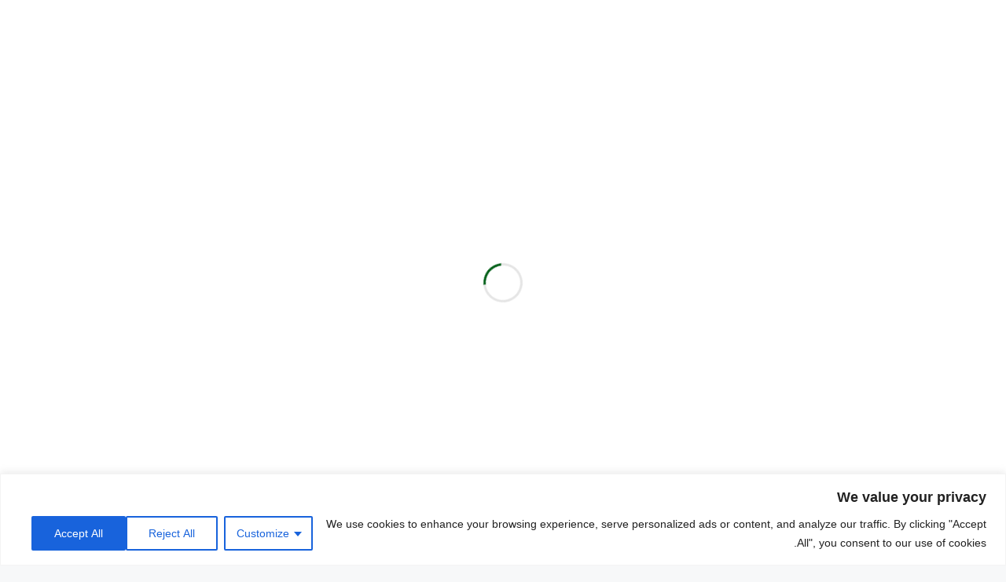

--- FILE ---
content_type: text/html; charset=utf-8
request_url: https://embed.tumblr.com/widgets/share/button?canonicalUrl=https%3A%2F%2Ftkantira.com%2Fmatch%2F%25D8%25A7%25D9%2584%25D8%25B5%25D9%2585%25D8%25B9%25D8%25A9-%25D9%2585%25D9%258A%25D9%2586%25D9%258A-%25D9%2581%25D9%2588%25D8%25AA-%25D8%25A7%25D9%2584%25D8%25A5%25D8%25AA%25D8%25AD%25D8%25A7%25D8%25AF-%25D8%25A7%25D9%2584%25D8%25B1%25D9%258A%25D8%25A7%25D8%25B6%25D9%258A-%25D8%25A8%25D8%25A7%25D9%2584%25D8%25AD%25D9%2585%2F&postcontent%5Btitle%5D=%D8%A7%D9%84%D8%B5%D9%85%D8%B9%D8%A9%20%D9%85%D9%8A%D9%86%D9%8A%20%D9%81%D9%88%D8%AA%20VS%20%D8%A7%D9%84%D8%A5%D8%AA%D8%AD%D8%A7%D8%AF%20%D8%A7%D9%84%D8%B1%D9%8A%D8%A7%D8%B6%D9%8A%20%D8%A8%D8%A7%D9%84%D8%AD%D9%85%D8%A7%D9%85%D8%A7%D8%AA&postcontent%5Bcontent%5D=https%3A%2F%2Ftkantira.com%2Fmatch%2F%25d8%25a7%25d9%2584%25d8%25b5%25d9%2585%25d8%25b9%25d8%25a9-%25d9%2585%25d9%258a%25d9%2586%25d9%258a-%25d9%2581%25d9%2588%25d8%25aa-%25d8%25a7%25d9%2584%25d8%25a5%25d8%25aa%25d8%25ad%25d8%25a7%25d8%25af-%25d8%25a7%25d9%2584%25d8%25b1%25d9%258a%25d8%25a7%25d8%25b6%25d9%258a-%25d8%25a8%25d8%25a7%25d9%2584%25d8%25ad%25d9%2585%2F
body_size: 3742
content:
<!DOCTYPE html><!--[if lt IE 7]>      <html class="no-js ie ie6 lt-ie9 lt-ie8 lt-ie7 default-context en_US" lang="en-US"> <![endif]--><!--[if IE 7]>         <html class="no-js ie ie7 lt-ie9 lt-ie8 default-context en_US" lang="en-US"> <![endif]--><!--[if IE 8]>         <html class="no-js ie ie8 lt-ie9 default-context en_US" lang="en-US"> <![endif]--><!--[if IE 9]>         <html class="no-js ie9 default-context en_US" lang="en-US"> <![endif]--><!--[if gt IE 9]><!--> <html class="no-js  default-context en_US" lang="en-US"> <!--<![endif]-->    <head><title>Tumblr</title><!--[if ie]><meta http-equiv="X-UA-Compatible" content="IE=Edge,chrome=1"/><![endif]--><meta http-equiv="Content-Type" content="text/html; charset=utf-8">    <meta http-equiv="x-dns-prefetch-control" content="off">    <meta name="application-name" content="Tumblr">    <meta name="msapplication-TileColor" content="#001935">    <meta name="msapplication-TileImage" content="https://assets.tumblr.com/images/favicons/mstile-150x150.png?_v=91864750651ba02aa0802d606c555ea1">    <link rel="shortcut icon" href="https://assets.tumblr.com/images/favicons/favicon.ico?_v=2d4d920e5ca6300f7d9bdfc5070fe91d" type="image/x-icon">    <link rel="icon" href="https://assets.tumblr.com/images/favicons/favicon.svg?_v=a7621ebfbfb2a4f775cff3b3876e211e" type="image/svg+xml" sizes="any">    <link rel="mask-icon" href="https://assets.tumblr.com/images/favicons/safari-pinned-tab.svg?_v=bd022dab508996af50b87e61cfaca554" color="#001935">    <meta name="p:domain_verify" content="d06c4fa470a9a6935c9a7b43d57eb7d2">    <link rel="apple-touch-icon" href="https://assets.tumblr.com/images/favicons/apple-touch-icon.png?_v=8b1a50654ef397829ca3dfcb139224b6" type="image/png" sizes="any">    <meta name="robots" id="robots" content="noodp,noydir">    <meta name="description" id="description" content="Tumblr is a place to express yourself, discover yourself, and bond over the stuff you love. It&#039;s where your interests connect you with your people.">    <meta name="keywords" id="keywords" content="tumblelog, blog, tumblog, tumbler, tumblr, tlog, microblog">    <meta name="viewport" id="viewport" content="width=device-width">    <meta name="tumblr-form-key" id="tumblr_form_key" content="!1231769448301|lB9pi5FyfZiWj7y2CBU61sW5E">    <meta name="tumblr-gpop" id="tumblr_gpop" content="Tumblr"><link rel="stylesheet" media="screen" href="https://assets.tumblr.com/client/prod/standalone/share-button-internal/index.build.css?_v=09f72c9f7e3de0d8c0cf38d5a207324f"></head><body 
                id="share_button_button"
    
        

                class="flag--reblog-ui-refresh flag--messaging-new-empty-inbox flag--npf-text-web-styles flag--npf-text-colors identity base identity-refresh share_button_button logged_out without_auto_paginate layout_modular"
    
        
><script nonce="WIJuj4JvEX0iZRqS01QHXl8rmIM" type="text/javascript">
            var _comscore = _comscore || [];
            _comscore.push({"c1":"2","c2":"15742520"});
            (function(){
                var s = document.createElement("script");
                s.async = true;
                var el = document.getElementsByTagName("script")[0];
                s.src = (document.location.protocol == "https:" ? "https://sb" : "http://b") + ".scorecardresearch.com/beacon.js";
                el.parentNode.insertBefore(s, el);
            })();
        </script><noscript><img src="https://sb.scorecardresearch.com/p?cv=2.0&amp;cj=1&amp;c1=2&amp;c2=15742520" /></noscript><script type="text/javascript" nonce="WIJuj4JvEX0iZRqS01QHXl8rmIM">!function(s){s.src='https://px.srvcs.tumblr.com/impixu?T=1769448301&J=eyJ0eXBlIjoidXJsIiwidXJsIjoiaHR0cDovL2VtYmVkLnR1bWJsci5jb20vd2lkZ2V0cy9zaGFyZS9idXR0b24/[base64]&U=LGCELIJBCA&K=3debca044ef7750bb349f1a1edaa7faf82a3a2452d9a52607ef53fd36e18f179&R=https%3A%2F%2Ftkantira.com%2Fmatch%2F%25D8%25A7%25D9%2584%25D8%25B5%25D9%2585%25D8%25B9%25D8%25A9-%25D9%2585%25D9%258A%25D9%2586%25D9%258A-%25D9%2581%25D9%2588%25D8%25AA-%25D8%25'.replace(/&R=[^&$]*/,'').concat('&R='+escape(document.referrer)).slice(0,2000).replace(/%.?.?$/,'');}(new Image());</script><noscript><img style="position:absolute;z-index:-3334;top:0px;left:0px;visibility:hidden;" src="https://px.srvcs.tumblr.com/impixu?T=1769448301&J=eyJ0eXBlIjoidXJsIiwidXJsIjoiaHR0cDovL2VtYmVkLnR1bWJsci5jb20vd2lkZ2V0cy9zaGFyZS9idXR0b24/[base64]&U=LGCELIJBCA&K=aa89a7ea58cef263a29eeb67ea488f8468162d38c4fca0b1a9786c7008ab1350&R=https%3A%2F%2Ftkantira.com%2Fmatch%2F%25D8%25A7%25D9%2584%25D8%25B5%25D9%2585%25D8%25B9%25D8%25A9-%25D9%2585%25D9%258A%25D9%2586%25D9%258A-%25D9%2581%25D9%2588%25D8%25AA-%25D8%25"></noscript>        
        
        
        

        
        
        
        
        
                        <noscript id="bootloader" data-bootstrap="{&quot;Components&quot;:{&quot;PostActivity&quot;:[],&quot;NotificationPoller&quot;:{&quot;messaging_keys&quot;:[],&quot;token&quot;:&quot;&quot;,&quot;inbox_unread&quot;:0},&quot;DesktopDashboardLogo&quot;:{&quot;animations&quot;:[[&quot;https:\/\/assets.tumblr.com\/images\/logo\/hover-animations\/1.png?_v=161861acded461bb6e995593a3bae835&quot;,&quot;https:\/\/assets.tumblr.com\/images\/logo\/hover-animations\/1@2x.png?_v=496a774637302a598c851381d00009b0&quot;]]},&quot;ShareButton&quot;:{&quot;canonicalUrl&quot;:&quot;https:\/\/tkantira.com\/match\/%D8%A7%D9%84%D8%B5%D9%85%D8%B9%D8%A9-%D9%85%D9%8A%D9%86%D9%8A-%D9%81%D9%88%D8%AA-%D8%A7%D9%84%D8%A5%D8%AA%D8%AD%D8%A7%D8%AF-%D8%A7%D9%84%D8%B1%D9%8A%D8%A7%D8%B6%D9%8A-%D8%A8%D8%A7%D9%84%D8%AD%D9%85\/&quot;,&quot;title&quot;:&quot;Post to Tumblr&quot;,&quot;color&quot;:&quot;blue&quot;,&quot;notes&quot;:&quot;none&quot;,&quot;content&quot;:{&quot;title&quot;:&quot;\u0627\u0644\u0635\u0645\u0639\u0629 \u0645\u064a\u0646\u064a \u0641\u0648\u062a VS \u0627\u0644\u0625\u062a\u062d\u0627\u062f \u0627\u0644\u0631\u064a\u0627\u0636\u064a \u0628\u0627\u0644\u062d\u0645\u0627\u0645\u0627\u062a&quot;,&quot;content&quot;:&quot;https:\/\/tkantira.com\/match\/%d8%a7%d9%84%d8%b5%d9%85%d8%b9%d8%a9-%d9%85%d9%8a%d9%86%d9%8a-%d9%81%d9%88%d8%aa-%d8%a7%d9%84%d8%a5%d8%aa%d8%ad%d8%a7%d8%af-%d8%a7%d9%84%d8%b1%d9%8a%d8%a7%d8%b6%d9%8a-%d8%a8%d8%a7%d9%84%d8%ad%d9%85\/&quot;},&quot;notecount&quot;:0,&quot;shareToolUrl&quot;:&quot;https:\/\/www.tumblr.com\/widgets\/share\/tool&quot;}},&quot;Flags&quot;:{&quot;features&quot;:&quot;[base64]&quot;},&quot;Context&quot;:{&quot;name&quot;:&quot;default&quot;,&quot;time&quot;:1769448301000,&quot;userinfo&quot;:{&quot;primary&quot;:&quot;&quot;,&quot;name&quot;:&quot;&quot;,&quot;channels&quot;:[]},&quot;hosts&quot;:{&quot;assets_host&quot;:&quot;https:\/\/assets.tumblr.com&quot;,&quot;secure_assets_host&quot;:&quot;https:\/\/assets.tumblr.com&quot;,&quot;www_host&quot;:&quot;https:\/\/www.tumblr.com&quot;,&quot;secure_www_host&quot;:&quot;https:\/\/www.tumblr.com&quot;,&quot;embed_host&quot;:&quot;https:\/\/embed.tumblr.com&quot;,&quot;safe_host&quot;:&quot;https:\/\/safe.txmblr.com&quot;,&quot;platform_host&quot;:&quot;https:\/\/platform.tumblr.com&quot;},&quot;language&quot;:&quot;en_US&quot;,&quot;language_simple&quot;:&quot;en&quot;,&quot;assets&quot;:&quot;https:\/\/assets.tumblr.com\/client\/prod\/&quot;},&quot;Translations&quot;:{&quot;%1$sReport %2$s&#039;s post?%3$sIf it violates our user guidelines, we&#039;ll remove it.%4$s&quot;:&quot;%1$sReport %2$s&#039;s reblog?%3$sIf it violates our user guidelines, we&#039;ll remove it.%4$s&quot;,&quot;%1$sReport %2$s&#039;s reply?%3$sIf it violates our user guidelines, we&#039;ll remove it.%4$s&quot;:&quot;%1$sReport %2$s&#039;s reblog?%3$sIf it violates our user guidelines, we&#039;ll remove it.%4$s&quot;,&quot;%1$sDelete your tip??%2$s&quot;:&quot;%1$sDelete your tip?%2$s&quot;,&quot;Deleting your tip&quot;:&quot;Deleting your tip will only remove it from the replies tab and notes. %1$sYou won&#039;t receive a refund of your tip.%2$s For further help contact %3$sTumblr Support%4$s.&quot;}}"></noscript><script src="https://assets.tumblr.com/client/prod/standalone/share-button-internal/index.build.js?_v=8fdce1ef5bd0030943923cb383665c43"></script></body></html>


--- FILE ---
content_type: text/html; charset=utf-8
request_url: https://www.google.com/recaptcha/api2/aframe
body_size: 266
content:
<!DOCTYPE HTML><html><head><meta http-equiv="content-type" content="text/html; charset=UTF-8"></head><body><script nonce="R6sJ9BPS5Ul7fYNJhoh2oA">/** Anti-fraud and anti-abuse applications only. See google.com/recaptcha */ try{var clients={'sodar':'https://pagead2.googlesyndication.com/pagead/sodar?'};window.addEventListener("message",function(a){try{if(a.source===window.parent){var b=JSON.parse(a.data);var c=clients[b['id']];if(c){var d=document.createElement('img');d.src=c+b['params']+'&rc='+(localStorage.getItem("rc::a")?sessionStorage.getItem("rc::b"):"");window.document.body.appendChild(d);sessionStorage.setItem("rc::e",parseInt(sessionStorage.getItem("rc::e")||0)+1);localStorage.setItem("rc::h",'1769448305427');}}}catch(b){}});window.parent.postMessage("_grecaptcha_ready", "*");}catch(b){}</script></body></html>